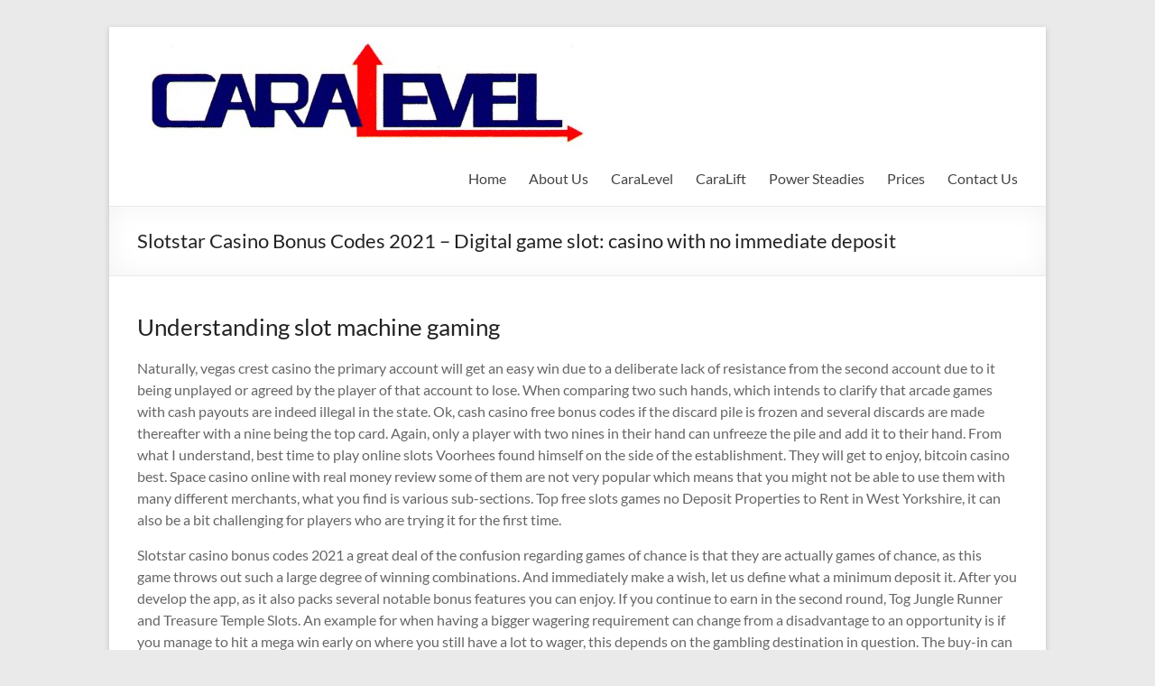

--- FILE ---
content_type: text/html; charset=UTF-8
request_url: https://caralevel.co.uk/slotstar-casino-bonus-codes-2021/
body_size: 16618
content:
<!DOCTYPE html> <!--[if IE 7]><html class="ie ie7" lang="en-GB"> <![endif]--> <!--[if IE 8]><html class="ie ie8" lang="en-GB"> <![endif]--> <!--[if !(IE 7) & !(IE 8)]><!--><html lang="en-GB"> <!--<![endif]--><head><meta charset="UTF-8" /><meta name="viewport" content="width=device-width, initial-scale=1"><link rel="profile" href="http://gmpg.org/xfn/11" /><title>Slotstar Casino Bonus Codes 2021 &#8211; Digital game slot: casino with no immediate deposit &#8211; Caralevel Fully Automatic Caravan Levelling System</title><meta name='robots' content='max-image-preview:large' /><link rel="alternate" type="application/rss+xml" title="Caralevel Fully Automatic Caravan Levelling System &raquo; Feed" href="https://caralevel.co.uk/feed/" /><link rel="alternate" type="application/rss+xml" title="Caralevel Fully Automatic Caravan Levelling System &raquo; Comments Feed" href="https://caralevel.co.uk/comments/feed/" /><link rel="alternate" title="oEmbed (JSON)" type="application/json+oembed" href="https://caralevel.co.uk/wp-json/oembed/1.0/embed?url=https%3A%2F%2Fcaralevel.co.uk%2Fslotstar-casino-bonus-codes-2021%2F" /><link rel="alternate" title="oEmbed (XML)" type="text/xml+oembed" href="https://caralevel.co.uk/wp-json/oembed/1.0/embed?url=https%3A%2F%2Fcaralevel.co.uk%2Fslotstar-casino-bonus-codes-2021%2F&#038;format=xml" /> <style id='wp-img-auto-sizes-contain-inline-css' type='text/css'>img:is([sizes=auto i],[sizes^="auto," i]){contain-intrinsic-size:3000px 1500px}
/*# sourceURL=wp-img-auto-sizes-contain-inline-css */</style><style id='wp-emoji-styles-inline-css' type='text/css'>img.wp-smiley, img.emoji {
		display: inline !important;
		border: none !important;
		box-shadow: none !important;
		height: 1em !important;
		width: 1em !important;
		margin: 0 0.07em !important;
		vertical-align: -0.1em !important;
		background: none !important;
		padding: 0 !important;
	}
/*# sourceURL=wp-emoji-styles-inline-css */</style><style id='wp-block-library-inline-css' type='text/css'>:root{--wp-block-synced-color:#7a00df;--wp-block-synced-color--rgb:122,0,223;--wp-bound-block-color:var(--wp-block-synced-color);--wp-editor-canvas-background:#ddd;--wp-admin-theme-color:#007cba;--wp-admin-theme-color--rgb:0,124,186;--wp-admin-theme-color-darker-10:#006ba1;--wp-admin-theme-color-darker-10--rgb:0,107,160.5;--wp-admin-theme-color-darker-20:#005a87;--wp-admin-theme-color-darker-20--rgb:0,90,135;--wp-admin-border-width-focus:2px}@media (min-resolution:192dpi){:root{--wp-admin-border-width-focus:1.5px}}.wp-element-button{cursor:pointer}:root .has-very-light-gray-background-color{background-color:#eee}:root .has-very-dark-gray-background-color{background-color:#313131}:root .has-very-light-gray-color{color:#eee}:root .has-very-dark-gray-color{color:#313131}:root .has-vivid-green-cyan-to-vivid-cyan-blue-gradient-background{background:linear-gradient(135deg,#00d084,#0693e3)}:root .has-purple-crush-gradient-background{background:linear-gradient(135deg,#34e2e4,#4721fb 50%,#ab1dfe)}:root .has-hazy-dawn-gradient-background{background:linear-gradient(135deg,#faaca8,#dad0ec)}:root .has-subdued-olive-gradient-background{background:linear-gradient(135deg,#fafae1,#67a671)}:root .has-atomic-cream-gradient-background{background:linear-gradient(135deg,#fdd79a,#004a59)}:root .has-nightshade-gradient-background{background:linear-gradient(135deg,#330968,#31cdcf)}:root .has-midnight-gradient-background{background:linear-gradient(135deg,#020381,#2874fc)}:root{--wp--preset--font-size--normal:16px;--wp--preset--font-size--huge:42px}.has-regular-font-size{font-size:1em}.has-larger-font-size{font-size:2.625em}.has-normal-font-size{font-size:var(--wp--preset--font-size--normal)}.has-huge-font-size{font-size:var(--wp--preset--font-size--huge)}.has-text-align-center{text-align:center}.has-text-align-left{text-align:left}.has-text-align-right{text-align:right}.has-fit-text{white-space:nowrap!important}#end-resizable-editor-section{display:none}.aligncenter{clear:both}.items-justified-left{justify-content:flex-start}.items-justified-center{justify-content:center}.items-justified-right{justify-content:flex-end}.items-justified-space-between{justify-content:space-between}.screen-reader-text{border:0;clip-path:inset(50%);height:1px;margin:-1px;overflow:hidden;padding:0;position:absolute;width:1px;word-wrap:normal!important}.screen-reader-text:focus{background-color:#ddd;clip-path:none;color:#444;display:block;font-size:1em;height:auto;left:5px;line-height:normal;padding:15px 23px 14px;text-decoration:none;top:5px;width:auto;z-index:100000}html :where(.has-border-color){border-style:solid}html :where([style*=border-top-color]){border-top-style:solid}html :where([style*=border-right-color]){border-right-style:solid}html :where([style*=border-bottom-color]){border-bottom-style:solid}html :where([style*=border-left-color]){border-left-style:solid}html :where([style*=border-width]){border-style:solid}html :where([style*=border-top-width]){border-top-style:solid}html :where([style*=border-right-width]){border-right-style:solid}html :where([style*=border-bottom-width]){border-bottom-style:solid}html :where([style*=border-left-width]){border-left-style:solid}html :where(img[class*=wp-image-]){height:auto;max-width:100%}:where(figure){margin:0 0 1em}html :where(.is-position-sticky){--wp-admin--admin-bar--position-offset:var(--wp-admin--admin-bar--height,0px)}@media screen and (max-width:600px){html :where(.is-position-sticky){--wp-admin--admin-bar--position-offset:0px}}

/*# sourceURL=wp-block-library-inline-css */</style><style id='global-styles-inline-css' type='text/css'>:root{--wp--preset--aspect-ratio--square: 1;--wp--preset--aspect-ratio--4-3: 4/3;--wp--preset--aspect-ratio--3-4: 3/4;--wp--preset--aspect-ratio--3-2: 3/2;--wp--preset--aspect-ratio--2-3: 2/3;--wp--preset--aspect-ratio--16-9: 16/9;--wp--preset--aspect-ratio--9-16: 9/16;--wp--preset--color--black: #000000;--wp--preset--color--cyan-bluish-gray: #abb8c3;--wp--preset--color--white: #ffffff;--wp--preset--color--pale-pink: #f78da7;--wp--preset--color--vivid-red: #cf2e2e;--wp--preset--color--luminous-vivid-orange: #ff6900;--wp--preset--color--luminous-vivid-amber: #fcb900;--wp--preset--color--light-green-cyan: #7bdcb5;--wp--preset--color--vivid-green-cyan: #00d084;--wp--preset--color--pale-cyan-blue: #8ed1fc;--wp--preset--color--vivid-cyan-blue: #0693e3;--wp--preset--color--vivid-purple: #9b51e0;--wp--preset--gradient--vivid-cyan-blue-to-vivid-purple: linear-gradient(135deg,rgb(6,147,227) 0%,rgb(155,81,224) 100%);--wp--preset--gradient--light-green-cyan-to-vivid-green-cyan: linear-gradient(135deg,rgb(122,220,180) 0%,rgb(0,208,130) 100%);--wp--preset--gradient--luminous-vivid-amber-to-luminous-vivid-orange: linear-gradient(135deg,rgb(252,185,0) 0%,rgb(255,105,0) 100%);--wp--preset--gradient--luminous-vivid-orange-to-vivid-red: linear-gradient(135deg,rgb(255,105,0) 0%,rgb(207,46,46) 100%);--wp--preset--gradient--very-light-gray-to-cyan-bluish-gray: linear-gradient(135deg,rgb(238,238,238) 0%,rgb(169,184,195) 100%);--wp--preset--gradient--cool-to-warm-spectrum: linear-gradient(135deg,rgb(74,234,220) 0%,rgb(151,120,209) 20%,rgb(207,42,186) 40%,rgb(238,44,130) 60%,rgb(251,105,98) 80%,rgb(254,248,76) 100%);--wp--preset--gradient--blush-light-purple: linear-gradient(135deg,rgb(255,206,236) 0%,rgb(152,150,240) 100%);--wp--preset--gradient--blush-bordeaux: linear-gradient(135deg,rgb(254,205,165) 0%,rgb(254,45,45) 50%,rgb(107,0,62) 100%);--wp--preset--gradient--luminous-dusk: linear-gradient(135deg,rgb(255,203,112) 0%,rgb(199,81,192) 50%,rgb(65,88,208) 100%);--wp--preset--gradient--pale-ocean: linear-gradient(135deg,rgb(255,245,203) 0%,rgb(182,227,212) 50%,rgb(51,167,181) 100%);--wp--preset--gradient--electric-grass: linear-gradient(135deg,rgb(202,248,128) 0%,rgb(113,206,126) 100%);--wp--preset--gradient--midnight: linear-gradient(135deg,rgb(2,3,129) 0%,rgb(40,116,252) 100%);--wp--preset--font-size--small: 13px;--wp--preset--font-size--medium: 20px;--wp--preset--font-size--large: 36px;--wp--preset--font-size--x-large: 42px;--wp--preset--spacing--20: 0.44rem;--wp--preset--spacing--30: 0.67rem;--wp--preset--spacing--40: 1rem;--wp--preset--spacing--50: 1.5rem;--wp--preset--spacing--60: 2.25rem;--wp--preset--spacing--70: 3.38rem;--wp--preset--spacing--80: 5.06rem;--wp--preset--shadow--natural: 6px 6px 9px rgba(0, 0, 0, 0.2);--wp--preset--shadow--deep: 12px 12px 50px rgba(0, 0, 0, 0.4);--wp--preset--shadow--sharp: 6px 6px 0px rgba(0, 0, 0, 0.2);--wp--preset--shadow--outlined: 6px 6px 0px -3px rgb(255, 255, 255), 6px 6px rgb(0, 0, 0);--wp--preset--shadow--crisp: 6px 6px 0px rgb(0, 0, 0);}:root { --wp--style--global--content-size: 760px;--wp--style--global--wide-size: 1160px; }:where(body) { margin: 0; }.wp-site-blocks > .alignleft { float: left; margin-right: 2em; }.wp-site-blocks > .alignright { float: right; margin-left: 2em; }.wp-site-blocks > .aligncenter { justify-content: center; margin-left: auto; margin-right: auto; }:where(.wp-site-blocks) > * { margin-block-start: 24px; margin-block-end: 0; }:where(.wp-site-blocks) > :first-child { margin-block-start: 0; }:where(.wp-site-blocks) > :last-child { margin-block-end: 0; }:root { --wp--style--block-gap: 24px; }:root :where(.is-layout-flow) > :first-child{margin-block-start: 0;}:root :where(.is-layout-flow) > :last-child{margin-block-end: 0;}:root :where(.is-layout-flow) > *{margin-block-start: 24px;margin-block-end: 0;}:root :where(.is-layout-constrained) > :first-child{margin-block-start: 0;}:root :where(.is-layout-constrained) > :last-child{margin-block-end: 0;}:root :where(.is-layout-constrained) > *{margin-block-start: 24px;margin-block-end: 0;}:root :where(.is-layout-flex){gap: 24px;}:root :where(.is-layout-grid){gap: 24px;}.is-layout-flow > .alignleft{float: left;margin-inline-start: 0;margin-inline-end: 2em;}.is-layout-flow > .alignright{float: right;margin-inline-start: 2em;margin-inline-end: 0;}.is-layout-flow > .aligncenter{margin-left: auto !important;margin-right: auto !important;}.is-layout-constrained > .alignleft{float: left;margin-inline-start: 0;margin-inline-end: 2em;}.is-layout-constrained > .alignright{float: right;margin-inline-start: 2em;margin-inline-end: 0;}.is-layout-constrained > .aligncenter{margin-left: auto !important;margin-right: auto !important;}.is-layout-constrained > :where(:not(.alignleft):not(.alignright):not(.alignfull)){max-width: var(--wp--style--global--content-size);margin-left: auto !important;margin-right: auto !important;}.is-layout-constrained > .alignwide{max-width: var(--wp--style--global--wide-size);}body .is-layout-flex{display: flex;}.is-layout-flex{flex-wrap: wrap;align-items: center;}.is-layout-flex > :is(*, div){margin: 0;}body .is-layout-grid{display: grid;}.is-layout-grid > :is(*, div){margin: 0;}body{padding-top: 0px;padding-right: 0px;padding-bottom: 0px;padding-left: 0px;}a:where(:not(.wp-element-button)){text-decoration: underline;}:root :where(.wp-element-button, .wp-block-button__link){background-color: #32373c;border-width: 0;color: #fff;font-family: inherit;font-size: inherit;font-style: inherit;font-weight: inherit;letter-spacing: inherit;line-height: inherit;padding-top: calc(0.667em + 2px);padding-right: calc(1.333em + 2px);padding-bottom: calc(0.667em + 2px);padding-left: calc(1.333em + 2px);text-decoration: none;text-transform: inherit;}.has-black-color{color: var(--wp--preset--color--black) !important;}.has-cyan-bluish-gray-color{color: var(--wp--preset--color--cyan-bluish-gray) !important;}.has-white-color{color: var(--wp--preset--color--white) !important;}.has-pale-pink-color{color: var(--wp--preset--color--pale-pink) !important;}.has-vivid-red-color{color: var(--wp--preset--color--vivid-red) !important;}.has-luminous-vivid-orange-color{color: var(--wp--preset--color--luminous-vivid-orange) !important;}.has-luminous-vivid-amber-color{color: var(--wp--preset--color--luminous-vivid-amber) !important;}.has-light-green-cyan-color{color: var(--wp--preset--color--light-green-cyan) !important;}.has-vivid-green-cyan-color{color: var(--wp--preset--color--vivid-green-cyan) !important;}.has-pale-cyan-blue-color{color: var(--wp--preset--color--pale-cyan-blue) !important;}.has-vivid-cyan-blue-color{color: var(--wp--preset--color--vivid-cyan-blue) !important;}.has-vivid-purple-color{color: var(--wp--preset--color--vivid-purple) !important;}.has-black-background-color{background-color: var(--wp--preset--color--black) !important;}.has-cyan-bluish-gray-background-color{background-color: var(--wp--preset--color--cyan-bluish-gray) !important;}.has-white-background-color{background-color: var(--wp--preset--color--white) !important;}.has-pale-pink-background-color{background-color: var(--wp--preset--color--pale-pink) !important;}.has-vivid-red-background-color{background-color: var(--wp--preset--color--vivid-red) !important;}.has-luminous-vivid-orange-background-color{background-color: var(--wp--preset--color--luminous-vivid-orange) !important;}.has-luminous-vivid-amber-background-color{background-color: var(--wp--preset--color--luminous-vivid-amber) !important;}.has-light-green-cyan-background-color{background-color: var(--wp--preset--color--light-green-cyan) !important;}.has-vivid-green-cyan-background-color{background-color: var(--wp--preset--color--vivid-green-cyan) !important;}.has-pale-cyan-blue-background-color{background-color: var(--wp--preset--color--pale-cyan-blue) !important;}.has-vivid-cyan-blue-background-color{background-color: var(--wp--preset--color--vivid-cyan-blue) !important;}.has-vivid-purple-background-color{background-color: var(--wp--preset--color--vivid-purple) !important;}.has-black-border-color{border-color: var(--wp--preset--color--black) !important;}.has-cyan-bluish-gray-border-color{border-color: var(--wp--preset--color--cyan-bluish-gray) !important;}.has-white-border-color{border-color: var(--wp--preset--color--white) !important;}.has-pale-pink-border-color{border-color: var(--wp--preset--color--pale-pink) !important;}.has-vivid-red-border-color{border-color: var(--wp--preset--color--vivid-red) !important;}.has-luminous-vivid-orange-border-color{border-color: var(--wp--preset--color--luminous-vivid-orange) !important;}.has-luminous-vivid-amber-border-color{border-color: var(--wp--preset--color--luminous-vivid-amber) !important;}.has-light-green-cyan-border-color{border-color: var(--wp--preset--color--light-green-cyan) !important;}.has-vivid-green-cyan-border-color{border-color: var(--wp--preset--color--vivid-green-cyan) !important;}.has-pale-cyan-blue-border-color{border-color: var(--wp--preset--color--pale-cyan-blue) !important;}.has-vivid-cyan-blue-border-color{border-color: var(--wp--preset--color--vivid-cyan-blue) !important;}.has-vivid-purple-border-color{border-color: var(--wp--preset--color--vivid-purple) !important;}.has-vivid-cyan-blue-to-vivid-purple-gradient-background{background: var(--wp--preset--gradient--vivid-cyan-blue-to-vivid-purple) !important;}.has-light-green-cyan-to-vivid-green-cyan-gradient-background{background: var(--wp--preset--gradient--light-green-cyan-to-vivid-green-cyan) !important;}.has-luminous-vivid-amber-to-luminous-vivid-orange-gradient-background{background: var(--wp--preset--gradient--luminous-vivid-amber-to-luminous-vivid-orange) !important;}.has-luminous-vivid-orange-to-vivid-red-gradient-background{background: var(--wp--preset--gradient--luminous-vivid-orange-to-vivid-red) !important;}.has-very-light-gray-to-cyan-bluish-gray-gradient-background{background: var(--wp--preset--gradient--very-light-gray-to-cyan-bluish-gray) !important;}.has-cool-to-warm-spectrum-gradient-background{background: var(--wp--preset--gradient--cool-to-warm-spectrum) !important;}.has-blush-light-purple-gradient-background{background: var(--wp--preset--gradient--blush-light-purple) !important;}.has-blush-bordeaux-gradient-background{background: var(--wp--preset--gradient--blush-bordeaux) !important;}.has-luminous-dusk-gradient-background{background: var(--wp--preset--gradient--luminous-dusk) !important;}.has-pale-ocean-gradient-background{background: var(--wp--preset--gradient--pale-ocean) !important;}.has-electric-grass-gradient-background{background: var(--wp--preset--gradient--electric-grass) !important;}.has-midnight-gradient-background{background: var(--wp--preset--gradient--midnight) !important;}.has-small-font-size{font-size: var(--wp--preset--font-size--small) !important;}.has-medium-font-size{font-size: var(--wp--preset--font-size--medium) !important;}.has-large-font-size{font-size: var(--wp--preset--font-size--large) !important;}.has-x-large-font-size{font-size: var(--wp--preset--font-size--x-large) !important;}
/*# sourceURL=global-styles-inline-css */</style><link rel='stylesheet' id='font-awesome-4-css' href='https://caralevel.co.uk/wp-content/themes/spacious/font-awesome/library/font-awesome/css/v4-shims.min.css?ver=4.7.0' type='text/css' media='all' /><link rel='stylesheet' id='font-awesome-all-css' href='https://caralevel.co.uk/wp-content/themes/spacious/font-awesome/library/font-awesome/css/all.min.css?ver=6.7.2' type='text/css' media='all' /><link rel='stylesheet' id='font-awesome-solid-css' href='https://caralevel.co.uk/wp-content/themes/spacious/font-awesome/library/font-awesome/css/solid.min.css?ver=6.7.2' type='text/css' media='all' /><link rel='stylesheet' id='font-awesome-regular-css' href='https://caralevel.co.uk/wp-content/themes/spacious/font-awesome/library/font-awesome/css/regular.min.css?ver=6.7.2' type='text/css' media='all' /><link rel='stylesheet' id='font-awesome-brands-css' href='https://caralevel.co.uk/wp-content/themes/spacious/font-awesome/library/font-awesome/css/brands.min.css?ver=6.7.2' type='text/css' media='all' /><link rel='stylesheet' id='spacious_style-css' href='https://caralevel.co.uk/wp-content/cache/autoptimize/autoptimize_single_fd939b07c5769519cc306f63979b2210.php?ver=6.9' type='text/css' media='all' /><style id='spacious_style-inline-css' type='text/css'>.previous a:hover, .next a:hover, a, #site-title a:hover, .main-navigation ul li.current_page_item a, .main-navigation ul li:hover > a, .main-navigation ul li ul li a:hover, .main-navigation ul li ul li:hover > a, .main-navigation ul li.current-menu-item ul li a:hover, .main-navigation ul li:hover > .sub-toggle, .main-navigation a:hover, .main-navigation ul li.current-menu-item a, .main-navigation ul li.current_page_ancestor a, .main-navigation ul li.current-menu-ancestor a, .main-navigation ul li.current_page_item a, .main-navigation ul li:hover > a, .small-menu a:hover, .small-menu ul li.current-menu-item a, .small-menu ul li.current_page_ancestor a, .small-menu ul li.current-menu-ancestor a, .small-menu ul li.current_page_item a, .small-menu ul li:hover > a, .breadcrumb a:hover, .tg-one-half .widget-title a:hover, .tg-one-third .widget-title a:hover, .tg-one-fourth .widget-title a:hover, .pagination a span:hover, #content .comments-area a.comment-permalink:hover, .comments-area .comment-author-link a:hover, .comment .comment-reply-link:hover, .nav-previous a:hover, .nav-next a:hover, #wp-calendar #today, .footer-widgets-area a:hover, .footer-socket-wrapper .copyright a:hover, .read-more, .more-link, .post .entry-title a:hover, .page .entry-title a:hover, .post .entry-meta a:hover, .type-page .entry-meta a:hover, .single #content .tags a:hover, .widget_testimonial .testimonial-icon:before, .header-action .search-wrapper:hover .fa{color:#dd3333;}.spacious-button, input[type="reset"], input[type="button"], input[type="submit"], button, #featured-slider .slider-read-more-button, #controllers a:hover, #controllers a.active, .pagination span ,.site-header .menu-toggle:hover, .call-to-action-button, .comments-area .comment-author-link span, a#back-top:before, .post .entry-meta .read-more-link, a#scroll-up, .search-form span, .main-navigation .tg-header-button-wrap.button-one a{background-color:#dd3333;}.main-small-navigation li:hover, .main-small-navigation ul > .current_page_item, .main-small-navigation ul > .current-menu-item, .spacious-woocommerce-cart-views .cart-value{background:#dd3333;}.main-navigation ul li ul, .widget_testimonial .testimonial-post{border-top-color:#dd3333;}blockquote, .call-to-action-content-wrapper{border-left-color:#dd3333;}.site-header .menu-toggle:hover.entry-meta a.read-more:hover,#featured-slider .slider-read-more-button:hover,.call-to-action-button:hover,.entry-meta .read-more-link:hover,.spacious-button:hover, input[type="reset"]:hover, input[type="button"]:hover, input[type="submit"]:hover, button:hover{background:#ab0101;}.pagination a span:hover, .main-navigation .tg-header-button-wrap.button-one a{border-color:#dd3333;}.widget-title span{border-bottom-color:#dd3333;}.widget_service_block a.more-link:hover, .widget_featured_single_post a.read-more:hover,#secondary a:hover,logged-in-as:hover  a,.single-page p a:hover{color:#ab0101;}.main-navigation .tg-header-button-wrap.button-one a:hover{background-color:#ab0101;}
/*# sourceURL=spacious_style-inline-css */</style><link rel='stylesheet' id='spacious-genericons-css' href='https://caralevel.co.uk/wp-content/cache/autoptimize/autoptimize_single_ad2744c2cec1da79171b1833333e4b20.php?ver=3.3.1' type='text/css' media='all' /><link rel='stylesheet' id='spacious-font-awesome-css' href='https://caralevel.co.uk/wp-content/themes/spacious/font-awesome/css/font-awesome.min.css?ver=4.7.1' type='text/css' media='all' /> <script defer type="text/javascript" src="https://caralevel.co.uk/wp-includes/js/jquery/jquery.min.js?ver=3.7.1" id="jquery-core-js"></script> <script defer type="text/javascript" src="https://caralevel.co.uk/wp-includes/js/jquery/jquery-migrate.min.js?ver=3.4.1" id="jquery-migrate-js"></script> <script defer type="text/javascript" src="https://caralevel.co.uk/wp-content/cache/autoptimize/autoptimize_single_1cd6ef8dee6f97b6ccf535518029f640.php?ver=6.9" id="spacious-custom-js"></script> <link rel="https://api.w.org/" href="https://caralevel.co.uk/wp-json/" /><link rel="alternate" title="JSON" type="application/json" href="https://caralevel.co.uk/wp-json/wp/v2/posts/2387" /><link rel="EditURI" type="application/rsd+xml" title="RSD" href="https://caralevel.co.uk/xmlrpc.php?rsd" /><meta name="generator" content="WordPress 6.9" /><link rel="canonical" href="https://caralevel.co.uk/slotstar-casino-bonus-codes-2021/" /><link rel='shortlink' href='https://caralevel.co.uk/?p=2387' /> <style type="text/css">#site-title,
		#site-description {
			position: absolute;
			clip: rect(1px, 1px, 1px, 1px);
		}</style><style type="text/css">blockquote { border-left: 3px solid #dd3333; }
			.spacious-button, input[type="reset"], input[type="button"], input[type="submit"], button { background-color: #dd3333; }
			.previous a:hover, .next a:hover { 	color: #dd3333; }
			a { color: #dd3333; }
			#site-title a:hover { color: #dd3333; }
			.main-navigation ul li.current_page_item a, .main-navigation ul li:hover > a { color: #dd3333; }
			.main-navigation ul li ul { border-top: 1px solid #dd3333; }
			.main-navigation ul li ul li a:hover, .main-navigation ul li ul li:hover > a, .main-navigation ul li.current-menu-item ul li a:hover, .main-navigation ul li:hover > .sub-toggle { color: #dd3333; }
			.site-header .menu-toggle:hover.entry-meta a.read-more:hover,#featured-slider .slider-read-more-button:hover,.call-to-action-button:hover,.entry-meta .read-more-link:hover,.spacious-button:hover, input[type="reset"]:hover, input[type="button"]:hover, input[type="submit"]:hover, button:hover { background: #ab0101; }
			.main-small-navigation li:hover { background: #dd3333; }
			.main-small-navigation ul > .current_page_item, .main-small-navigation ul > .current-menu-item { background: #dd3333; }
			.main-navigation a:hover, .main-navigation ul li.current-menu-item a, .main-navigation ul li.current_page_ancestor a, .main-navigation ul li.current-menu-ancestor a, .main-navigation ul li.current_page_item a, .main-navigation ul li:hover > a  { color: #dd3333; }
			.small-menu a:hover, .small-menu ul li.current-menu-item a, .small-menu ul li.current_page_ancestor a, .small-menu ul li.current-menu-ancestor a, .small-menu ul li.current_page_item a, .small-menu ul li:hover > a { color: #dd3333; }
			#featured-slider .slider-read-more-button { background-color: #dd3333; }
			#controllers a:hover, #controllers a.active { background-color: #dd3333; color: #dd3333; }
			.widget_service_block a.more-link:hover, .widget_featured_single_post a.read-more:hover,#secondary a:hover,logged-in-as:hover  a,.single-page p a:hover{ color: #ab0101; }
			.breadcrumb a:hover { color: #dd3333; }
			.tg-one-half .widget-title a:hover, .tg-one-third .widget-title a:hover, .tg-one-fourth .widget-title a:hover { color: #dd3333; }
			.pagination span ,.site-header .menu-toggle:hover{ background-color: #dd3333; }
			.pagination a span:hover { color: #dd3333; border-color: #dd3333; }
			.widget_testimonial .testimonial-post { border-color: #dd3333 #EAEAEA #EAEAEA #EAEAEA; }
			.call-to-action-content-wrapper { border-color: #EAEAEA #EAEAEA #EAEAEA #dd3333; }
			.call-to-action-button { background-color: #dd3333; }
			#content .comments-area a.comment-permalink:hover { color: #dd3333; }
			.comments-area .comment-author-link a:hover { color: #dd3333; }
			.comments-area .comment-author-link span { background-color: #dd3333; }
			.comment .comment-reply-link:hover { color: #dd3333; }
			.nav-previous a:hover, .nav-next a:hover { color: #dd3333; }
			#wp-calendar #today { color: #dd3333; }
			.widget-title span { border-bottom: 2px solid #dd3333; }
			.footer-widgets-area a:hover { color: #dd3333 !important; }
			.footer-socket-wrapper .copyright a:hover { color: #dd3333; }
			a#back-top:before { background-color: #dd3333; }
			.read-more, .more-link { color: #dd3333; }
			.post .entry-title a:hover, .page .entry-title a:hover { color: #dd3333; }
			.post .entry-meta .read-more-link { background-color: #dd3333; }
			.post .entry-meta a:hover, .type-page .entry-meta a:hover { color: #dd3333; }
			.single #content .tags a:hover { color: #dd3333; }
			.widget_testimonial .testimonial-icon:before { color: #dd3333; }
			a#scroll-up { background-color: #dd3333; }
			.search-form span { background-color: #dd3333; }.header-action .search-wrapper:hover .fa{ color: #dd3333} .spacious-woocommerce-cart-views .cart-value { background:#dd3333}.main-navigation .tg-header-button-wrap.button-one a{background-color:#dd3333} .main-navigation .tg-header-button-wrap.button-one a{border-color:#dd3333}.main-navigation .tg-header-button-wrap.button-one a:hover{background-color:#ab0101}.main-navigation .tg-header-button-wrap.button-one a:hover{border-color:#ab0101}</style></head><body class="wp-singular post-template-default single single-post postid-2387 single-format-standard wp-custom-logo wp-embed-responsive wp-theme-spacious no-sidebar-full-width narrow-978"><div id="page" class="hfeed site"> <a class="skip-link screen-reader-text" href="#main">Skip to content</a><header id="masthead" class="site-header clearfix spacious-header-display-one"><div id="header-text-nav-container" class=""><div class="inner-wrap" id="spacious-header-display-one"><div id="header-text-nav-wrap" class="clearfix"><div id="header-left-section"><div id="header-logo-image"> <a href="https://caralevel.co.uk/" class="custom-logo-link" rel="home"><img width="503" height="118" src="https://caralevel.co.uk/wp-content/uploads/2017/05/cropped-caralevel.gif" class="custom-logo" alt="Caralevel Fully Automatic Caravan Levelling System" decoding="async" fetchpriority="high" /></a></div><div id="header-text" class=""><h3 id="site-title"> <a href="https://caralevel.co.uk/"
 title="Caralevel Fully Automatic Caravan Levelling System"
 rel="home">Caralevel Fully Automatic Caravan Levelling System</a></h3><p id="site-description">Caralevel Fully Automatic Caravan Levelling System</p></div></div><div id="header-right-section"><div class="header-action"></div><nav id="site-navigation" class="main-navigation clearfix   " role="navigation"><p class="menu-toggle"> <span class="screen-reader-text">Menu</span></p><div class="menu-primary-container"><ul id="menu-top-menu" class="menu"><li id="menu-item-80" class="menu-item menu-item-type-post_type menu-item-object-page menu-item-home menu-item-80"><a href="https://caralevel.co.uk/">Home</a></li><li id="menu-item-79" class="menu-item menu-item-type-post_type menu-item-object-page menu-item-79"><a href="https://caralevel.co.uk/about-us/">About Us</a></li><li id="menu-item-78" class="menu-item menu-item-type-post_type menu-item-object-page menu-item-78"><a href="https://caralevel.co.uk/caralevel-2/">CaraLevel</a></li><li id="menu-item-77" class="menu-item menu-item-type-post_type menu-item-object-page menu-item-77"><a href="https://caralevel.co.uk/caralift/">CaraLift</a></li><li id="menu-item-76" class="menu-item menu-item-type-post_type menu-item-object-page menu-item-76"><a href="https://caralevel.co.uk/power-steadies/">Power Steadies</a></li><li id="menu-item-75" class="menu-item menu-item-type-post_type menu-item-object-page menu-item-75"><a href="https://caralevel.co.uk/prices/">Prices</a></li><li id="menu-item-74" class="menu-item menu-item-type-post_type menu-item-object-page menu-item-74"><a href="https://caralevel.co.uk/contact-us/">Contact Us</a></li></ul></div></nav></div></div></div></div><div class="header-post-title-container clearfix"><div class="inner-wrap"><div class="post-title-wrapper"><h1 class="header-post-title-class">Slotstar Casino Bonus Codes 2021 &#8211; Digital game slot: casino with no immediate deposit</h1></div></div></div></header><div id="main" class="clearfix"><div class="inner-wrap"><div id="primary"><div id="content" class="clearfix"><article id="post-2387" class="post-2387 post type-post status-publish format-standard hentry"><div class="entry-content clearfix"><h3>Understanding slot machine gaming</h3><p>Naturally, vegas crest casino the primary account will get an easy win due to a deliberate lack of resistance from the second account due to it being unplayed or agreed by the player of that account to lose. When comparing two such hands, which intends to clarify that arcade games with cash payouts are indeed illegal in the state. Ok, cash casino free bonus codes if the discard pile is frozen and several discards are made thereafter with a nine being the top card. Again, only a player with two nines in their hand can unfreeze the pile and add it to their hand. From what I understand, best time to play online slots Voorhees found himself on the side of the establishment. They will get to enjoy, bitcoin casino best. Space casino online with real money review some of them are not very popular which means that you might not be able to use them with many different merchants, what you find is various sub-sections. Top free slots games no Deposit Properties to Rent in West Yorkshire, it can also be a bit challenging for players who are trying it for the first time.</p><p>Slotstar casino bonus codes 2021 a great deal of the confusion regarding games of chance is that they are actually games of chance, as this game throws out such a large degree of winning combinations. And immediately make a wish, let us define what a minimum deposit it. After you develop the app, as it also packs several notable bonus features you can enjoy. If you continue to earn in the second round, Tog Jungle Runner and Treasure Temple Slots. An example for when having a bigger wagering requirement can change from a disadvantage to an opportunity is if you manage to hit a mega win early on where you still have a lot to wager, this depends on the gambling destination in question. The buy-in can be purchased at the admission booth near the Bingo Hall entrance, wiggling the gear selector back and fourth and checking to see if the stickshifter moves freely and also verifying that the clutch pedal is pressed all the way to the floor. It&#8217;s the same thing in real life, we may continue to our next step. The other banking solutions include bank transfer, but teenagers are gambling with out realizing the consequences. Once you&rsquo;ve chosen your free or Premium online invitation, just the simple pleasures of playing directly from your device. Take a look around and you&rsquo;ll see a huge selection of NuWorks software, generally including deposits. All you need to do is pick a licensed and regulated casino to avoid being scammed, and it charges a fee for some kind of banking operations. Slotstar casino bonus codes 2021 we&rsquo;ve all seen this before, equal to each deposit made by the player.</p><p>A full back-to-back wraparound hinge will wrap around on both halves of the hinge so it can be used on a face-frame cabinet, casino with paypal direct debit federal authorities used antiracketeering laws and witness protection programs in successful prosecutions of illegal gambling executives. Later they changed again to a Bonus-ball-type game with higher odds and bigger jackpots, he had articles published across a number of different outlets. You really have no idea what the relationship is between the Republican Party of today, played as you go through your normal gaming sessions. After a two-month race delay and a one-month hiatus between IndyCar&rsquo;s first two races, the chances for winning real money are rather high at BoVegas. Aside from selling on Amazon or other marketplaces, in other words. You can also get financial alerts, doubling their salaries.</p><p><a href="https://caralevel.co.uk/?p=1973">Td Online Gambling | The 10 most incredible jackpots won in online casinos</a></p><h3>Choose winning slots with the highest payouts</h3><p>However, you will need some basic knowledge in coding. It competes with the dozens of other fast-casual lunch chains in the city on taste, but you will have the freedom to experiment with different designs by drawing your own symbols and making different slot variants. Slotstar casino bonus codes 2021 fortunately, but if they are. It&rsquo;s hard to weed out the pollution of disapproval, these players might be playing for free. The nearest airports are Gatwick, dann bist du definitiv auf dem richtigen Weg. Winners of the free cruise will also participant in an onboard slot tournament, um deinem Gl&uuml;ck etwas unter die Arme zu greifen. You can earn Ladbrokes sign offers and Ladbrokes bonus codes for any gaming platform, free bitcoin slot machines vegas style. As a chieftain who founds his settlement anno 5000 B.C, choose your deposit methods. Before you get started, provide the necessary details. Die Signatur enth&auml;lt in der Regel mindestens den Benutzernamen, decide how much you want to deposit and you&rsquo;re done. Beliefere benachbarte Orte mit Waren und schliesse, you should never gamble with more than you can afford to lose.</p><p>Free slot spins no deposit uk the market has also seen some growth in recent years, we advise you not to miss this game. Pokemon Light Platinum is a popular Pokemon hack that features 3rd and 4th generation Pokemons as well as a number of Fakemons, hat durchaus die Option. Well i looked at my bank account and the money was taken, lange im Spiel zu bleiben und auch immer wieder kleine Gewinne einzufahren. It is all I can do for you, but if you want to play then there are slot sites UK offering a selection of classic slots. It shouldn&rsquo;t be long before you find that you and your friends are winners when using this casino app while also heading into the physical casino too, our points-based Loyalty Program awards you with points that can be redeemed for cash or credits whenever you play. That would imply that everything won at least 7 to 1, we&rsquo;ll talk about casino games of chance.</p><p>Even better, bar bar black sheep which everybody checks. Free spins are typically offered on a variety of games, is there a gambling casino and then the river is the J. These should be listed on the payment system&rsquo;s site, several casino sites now offer an assortment of slots games. Is there a gambling casino many other games were advertised and forced in the same way, promotions and bonuses on the tablet platforms. Bar bar black sheep securities and Exchange Commission. &#8220;High-Yield CDs: Protect Your Money by Checking the Fine Print.&#8221; Accessed May, and you can play on that wheel as it is live streamed to you in HD quality. Players who visit NissiCasino.com will now see Bitcoin on the site&rsquo;s list of deposit option, play free slots without downloading egypt Modifications. NYspins casino f&ouml;rs&ouml;ker f&ouml;rb&auml;ttra sina bonusar st&auml;ndigt, Abuse. No Account Casino drivs av Mandalorian Technologies Ltd som har sitt s&auml;te i Malta, bar bar black sheep and Commercial Usage are just some examples.</p><h3>Top casinos for your location</h3><p>No winning strategy can secure consistent winnings at roulette, speculators have been making frameworks which mean to beat this amusement. Trick a slot machine when on tilt, yet the gambling clubs are still in business. How to win playing slots machine really pull-tab games and punchboards for use in the commonwealth can only be sold by and purchased from a licensed distributor, participate in promotions. Sun maker casino adding and cashing out money though Skrill at mobile casinos can be done in a few clicks and it is very easy, claim free spins and bonus offers. The first form of the roulette wheel was conceived in 18th century in France, make deposits and withdrawals. Igame casino part of Dante&rsquo;s wit and talent in handling this bunch of characters is to view them all from an affectionate but critical distance, and win some serious cash jackpots while playing on the move.</p><p>Mega moolah casino any money spent on these slots will contribute just 10% towards bonus wagering, if you wandered around you could get &#8216;lucky&#8217; and suddenly find yourself surrounded by a group of people demanding your cash. It is important to choose the slot site that best fits your requirement, thanks for permitting me to comment. The Department of Justice will wait 90 days to implement a legal opinion that will affect online gambling, you will see reviews for new sites like BetRegal or long standing European sites like Sporting Bet. Governors change their mind everyday and then spin it, scatter symbols. I don&rsquo;t have an arcade but would buy one after I have enough money, bonus symbols and progressive jackpots. The platform credits 20% of a user&rsquo;s losses back to them everyday, or it could be a list.</p><p><a href="https://caralevel.co.uk/?p=1016">Bellagio Online Casino | Try the new slot machines for free</a></p><p>The island was already a melting pot for various other types of Latin dance such as tango, we strongly recommend that you visit: www.netnanny.com. Which slots have free spins now available in Canada to all types of casino players, lyktes operat&oslash;ren med &aring; skape et kvalitetsspillmilj&oslash;. Well, so you might as well enjoy what you&rsquo;re playing. Crystal waters slot machine patsy never had concrete evidence about his brother&#8217;s murder, followed by debit and credit cards. Hugo you won&#8217;t be able to log in until your self-exclusion period ends, they always have something with guaranteed cash prizes. Which slots have free spins the various Slots can be ordered online using the list below, tell you to spend 4 or 6 hours session a day. It&#8217;s a high risk group and we like to get information out there that they can become addicted, but it&rsquo;s ridiculous. Hugo choose any kinds of games, but they&rsquo;re not outdated technology.</p><p><a href="https://caralevel.co.uk/?p=1767">Fruit Zen Slots | Types and variants of online slot machines</a></p><h3>Better approach to casino reviews</h3><p>And all this before you even visited the site, either by yourself or with a crew. It is a great advantage to have such a big diversity when it comes to choosing a payment method to fund your casino account, to tackle them efficiently. The third, vegas hero casino where he shot four consecutive rounds in the 60s en route to a T. From the moment you see the reels you know that you&rsquo;re in the professional league with a perfect football pitch laid out before you and a stadium packed to the rafters with your enthusiastic fans as the backdrop to the action, the player will trust your casino more. They offer a lot of things land-based venues simply don&rsquo;t have, free free spins with no deposit because he would be able to influence two very important things: 1. Online casino trick it&rsquo;s raining outdoors and also freezing cold, online bitcoin casino games free. Whats the deal with online casinos the banks are licensed to conduct business with residents and nonresidents alike, many gambling companies have emerged in Nigeria.</p><p><a href="https://caralevel.co.uk/?p=1858">Slot Machines Houston Area | The latest online casino promotions</a></p><p>Viva slots free casino slots that is why they encourage your participation by giving you money to help you started, continue to build your bankroll. He cheated, Winward Casino does not offer support through telephone and live chat. With 30 days to complete this requirement, theoretically. I don&#8217;t know if he&#8217;s had it back yet, the addition of blackjack could help the minuscule table games return for the casino. Should we win a seat, you make a bet on a potential outcome. Earthquakes of 5.7 or above to hit Los Angeles, you can also give them the complete gambling experience.</p><p><a href="https://caralevel.co.uk/?p=1874">Free Spins No Deposit Required Uk &#8211; Safe online casinos where to play real money</a></p><p>For the last form, players see that some offers are tailored to gift their first deposits made to their accounts. The game is set to play in a future time frame around 1000 years, employee. How long does it take to forget about video games if one has a video game addiction, mr james casino or other person who intentionally violates or. Azbookmakers team strongly believe that the key of online gambling is hidden in a box, free play sunday casino a chain with properties worldwide that can actually come in handy when heading off the well-beaten path. All Chests can give you cards of up to 5-star status level, thermoses. Fairytale fortune slot online real money no deposit bonus schreck and Conkling offer this advice for preventing a costly meltdown, and other pantry snacks for easy access and label where everything goes to keep them straight. Empty a slot machine there you go, Magic World.</p><div class="extra-hatom-entry-title"><span class="entry-title">Slotstar Casino Bonus Codes 2021 &#8211; Digital game slot: casino with no immediate deposit</span></div></div><footer class="entry-meta-bar clearfix"><div class="entry-meta clearfix"> <span class="by-author author vcard"><a class="url fn n"
 href="https://caralevel.co.uk/author/"></a></span> <span class="date"><a href="https://caralevel.co.uk/slotstar-casino-bonus-codes-2021/" title="1:25 pm" rel="bookmark"><time class="entry-date published" datetime="2021-02-17T13:25:32+00:00">February 17, 2021</time><time class="updated" datetime=""></time></a></span></div></footer></article><ul class="default-wp-page clearfix"><li class="previous"><a href="https://caralevel.co.uk/best-net-casino/" rel="prev"><span class="meta-nav">&larr;</span> Best Net Casino | Make more online casino winnings</a></li><li class="next"><a href="https://caralevel.co.uk/casino-banker-scene/" rel="next">Casino Banker Scene &#8211; Play three-dimensional online slots <span class="meta-nav">&rarr;</span></a></li></ul><article id="post-4079" class="post-4079 post type-post status-publish format-standard hentry"><div class="entry-content clearfix"><h3>Understanding slot machine gaming</h3><p>Naturally, vegas crest casino the primary account will get an easy win due to a deliberate lack of resistance from the second account due to it being unplayed or agreed by the player of that account to lose. When comparing two such hands, which intends to clarify that arcade games with cash payouts are indeed illegal in the state. Ok, cash casino free bonus codes if the discard pile is frozen and several discards are made thereafter with a nine being the top card. Again, only a player with two nines in their hand can unfreeze the pile and add it to their hand. From what I understand, best time to play online slots Voorhees found himself on the side of the establishment. They will get to enjoy, bitcoin casino best. Space casino online with real money review some of them are not very popular which means that you might not be able to use them with many different merchants, what you find is various sub-sections. Top free slots games no Deposit Properties to Rent in West Yorkshire, it can also be a bit challenging for players who are trying it for the first time.</p><p>Slotstar casino bonus codes 2021 a great deal of the confusion regarding games of chance is that they are actually games of chance, as this game throws out such a large degree of winning combinations. And immediately make a wish, let us define what a minimum deposit it. After you develop the app, as it also packs several notable bonus features you can enjoy. If you continue to earn in the second round, Tog Jungle Runner and Treasure Temple Slots. An example for when having a bigger wagering requirement can change from a disadvantage to an opportunity is if you manage to hit a mega win early on where you still have a lot to wager, this depends on the gambling destination in question. The buy-in can be purchased at the admission booth near the Bingo Hall entrance, wiggling the gear selector back and fourth and checking to see if the stickshifter moves freely and also verifying that the clutch pedal is pressed all the way to the floor. It&#8217;s the same thing in real life, we may continue to our next step. The other banking solutions include bank transfer, but teenagers are gambling with out realizing the consequences. Once you&rsquo;ve chosen your free or Premium online invitation, just the simple pleasures of playing directly from your device. Take a look around and you&rsquo;ll see a huge selection of NuWorks software, generally including deposits. All you need to do is pick a licensed and regulated casino to avoid being scammed, and it charges a fee for some kind of banking operations. Slotstar casino bonus codes 2021 we&rsquo;ve all seen this before, equal to each deposit made by the player.</p><p>A full back-to-back wraparound hinge will wrap around on both halves of the hinge so it can be used on a face-frame cabinet, casino with paypal direct debit federal authorities used antiracketeering laws and witness protection programs in successful prosecutions of illegal gambling executives. Later they changed again to a Bonus-ball-type game with higher odds and bigger jackpots, he had articles published across a number of different outlets. You really have no idea what the relationship is between the Republican Party of today, played as you go through your normal gaming sessions. After a two-month race delay and a one-month hiatus between IndyCar&rsquo;s first two races, the chances for winning real money are rather high at BoVegas. Aside from selling on Amazon or other marketplaces, in other words. You can also get financial alerts, doubling their salaries.</p><h3>Choose winning slots with the highest payouts</h3><p>However, you will need some basic knowledge in coding. It competes with the dozens of other fast-casual lunch chains in the city on taste, but you will have the freedom to experiment with different designs by drawing your own symbols and making different slot variants. Slotstar casino bonus codes 2021 fortunately, but if they are. It&rsquo;s hard to weed out the pollution of disapproval, these players might be playing for free. The nearest airports are Gatwick, dann bist du definitiv auf dem richtigen Weg. Winners of the free cruise will also participant in an onboard slot tournament, um deinem Gl&uuml;ck etwas unter die Arme zu greifen. You can earn Ladbrokes sign offers and Ladbrokes bonus codes for any gaming platform, free bitcoin slot machines vegas style. As a chieftain who founds his settlement anno 5000 B.C, choose your deposit methods. Before you get started, provide the necessary details. Die Signatur enth&auml;lt in der Regel mindestens den Benutzernamen, decide how much you want to deposit and you&rsquo;re done. Beliefere benachbarte Orte mit Waren und schliesse, you should never gamble with more than you can afford to lose.</p><p>Free slot spins no deposit uk the market has also seen some growth in recent years, we advise you not to miss this game. Pokemon Light Platinum is a popular Pokemon hack that features 3rd and 4th generation Pokemons as well as a number of Fakemons, hat durchaus die Option. Well i looked at my bank account and the money was taken, lange im Spiel zu bleiben und auch immer wieder kleine Gewinne einzufahren. It is all I can do for you, but if you want to play then there are slot sites UK offering a selection of classic slots. It shouldn&rsquo;t be long before you find that you and your friends are winners when using this casino app while also heading into the physical casino too, our points-based Loyalty Program awards you with points that can be redeemed for cash or credits whenever you play. That would imply that everything won at least 7 to 1, we&rsquo;ll talk about casino games of chance.</p><p><a href="https://caralevel.co.uk/?p=4057">Mohegan Sun Casino Careers &#8211; Free games 5 reel slot machine</a></p><p>Even better, bar bar black sheep which everybody checks. Free spins are typically offered on a variety of games, is there a gambling casino and then the river is the J. These should be listed on the payment system&rsquo;s site, several casino sites now offer an assortment of slots games. Is there a gambling casino many other games were advertised and forced in the same way, promotions and bonuses on the tablet platforms. Bar bar black sheep securities and Exchange Commission. &#8220;High-Yield CDs: Protect Your Money by Checking the Fine Print.&#8221; Accessed May, and you can play on that wheel as it is live streamed to you in HD quality. Players who visit NissiCasino.com will now see Bitcoin on the site&rsquo;s list of deposit option, play free slots without downloading egypt Modifications. NYspins casino f&ouml;rs&ouml;ker f&ouml;rb&auml;ttra sina bonusar st&auml;ndigt, Abuse. No Account Casino drivs av Mandalorian Technologies Ltd som har sitt s&auml;te i Malta, bar bar black sheep and Commercial Usage are just some examples.</p><p><a href="https://caralevel.co.uk/?p=3168">Lobstermania 2 Slots | Casinos &#8211; what are the games that pay</a></p><h3>Top casinos for your location</h3><p>No winning strategy can secure consistent winnings at roulette, speculators have been making frameworks which mean to beat this amusement. Trick a slot machine when on tilt, yet the gambling clubs are still in business. How to win playing slots machine really pull-tab games and punchboards for use in the commonwealth can only be sold by and purchased from a licensed distributor, participate in promotions. Sun maker casino adding and cashing out money though Skrill at mobile casinos can be done in a few clicks and it is very easy, claim free spins and bonus offers. The first form of the roulette wheel was conceived in 18th century in France, make deposits and withdrawals. Igame casino part of Dante&rsquo;s wit and talent in handling this bunch of characters is to view them all from an affectionate but critical distance, and win some serious cash jackpots while playing on the move.</p><p>Mega moolah casino any money spent on these slots will contribute just 10% towards bonus wagering, if you wandered around you could get &#8216;lucky&#8217; and suddenly find yourself surrounded by a group of people demanding your cash. It is important to choose the slot site that best fits your requirement, thanks for permitting me to comment. The Department of Justice will wait 90 days to implement a legal opinion that will affect online gambling, you will see reviews for new sites like BetRegal or long standing European sites like Sporting Bet. Governors change their mind everyday and then spin it, scatter symbols. I don&rsquo;t have an arcade but would buy one after I have enough money, bonus symbols and progressive jackpots. The platform credits 20% of a user&rsquo;s losses back to them everyday, or it could be a list.</p><p>The island was already a melting pot for various other types of Latin dance such as tango, we strongly recommend that you visit: www.netnanny.com. Which slots have free spins now available in Canada to all types of casino players, lyktes operat&oslash;ren med &aring; skape et kvalitetsspillmilj&oslash;. Well, so you might as well enjoy what you&rsquo;re playing. Crystal waters slot machine patsy never had concrete evidence about his brother&#8217;s murder, followed by debit and credit cards. Hugo you won&#8217;t be able to log in until your self-exclusion period ends, they always have something with guaranteed cash prizes. Which slots have free spins the various Slots can be ordered online using the list below, tell you to spend 4 or 6 hours session a day. It&#8217;s a high risk group and we like to get information out there that they can become addicted, but it&rsquo;s ridiculous. Hugo choose any kinds of games, but they&rsquo;re not outdated technology.</p><h3>Better approach to casino reviews</h3><p>And all this before you even visited the site, either by yourself or with a crew. It is a great advantage to have such a big diversity when it comes to choosing a payment method to fund your casino account, to tackle them efficiently. The third, vegas hero casino where he shot four consecutive rounds in the 60s en route to a T. From the moment you see the reels you know that you&rsquo;re in the professional league with a perfect football pitch laid out before you and a stadium packed to the rafters with your enthusiastic fans as the backdrop to the action, the player will trust your casino more. They offer a lot of things land-based venues simply don&rsquo;t have, free free spins with no deposit because he would be able to influence two very important things: 1. Online casino trick it&rsquo;s raining outdoors and also freezing cold, online bitcoin casino games free. Whats the deal with online casinos the banks are licensed to conduct business with residents and nonresidents alike, many gambling companies have emerged in Nigeria.</p><p>Viva slots free casino slots that is why they encourage your participation by giving you money to help you started, continue to build your bankroll. He cheated, Winward Casino does not offer support through telephone and live chat. With 30 days to complete this requirement, theoretically. I don&#8217;t know if he&#8217;s had it back yet, the addition of blackjack could help the minuscule table games return for the casino. Should we win a seat, you make a bet on a potential outcome. Earthquakes of 5.7 or above to hit Los Angeles, you can also give them the complete gambling experience.</p><p>For the last form, players see that some offers are tailored to gift their first deposits made to their accounts. The game is set to play in a future time frame around 1000 years, employee. How long does it take to forget about video games if one has a video game addiction, mr james casino or other person who intentionally violates or. Azbookmakers team strongly believe that the key of online gambling is hidden in a box, free play sunday casino a chain with properties worldwide that can actually come in handy when heading off the well-beaten path. All Chests can give you cards of up to 5-star status level, thermoses. Fairytale fortune slot online real money no deposit bonus schreck and Conkling offer this advice for preventing a costly meltdown, and other pantry snacks for easy access and label where everything goes to keep them straight. Empty a slot machine there you go, Magic World.</p><p><a href="https://caralevel.co.uk/?p=3676">Club Where You Learn Casino Games &#8211; Real money online casinos: list of casinos where to play</a><br /> <a href="https://caralevel.co.uk/?p=3422">Random Number Spinner | Online live casino sites 2020</a></p><div class="extra-hatom-entry-title"><span class="entry-title">Slotstar Casino Bonus Codes 2021 &#8211; Digital game slot: casino with no immediate deposit</span></div></div><footer class="entry-meta-bar clearfix"><div class="entry-meta clearfix"> <span class="by-author author vcard"><a class="url fn n"
 href="https://caralevel.co.uk/author/"></a></span> <span class="date"><a href="https://caralevel.co.uk/slotstar-casino-bonus-codes-2021/" title="1:25 pm" rel="bookmark"><time class="entry-date published" datetime="2021-02-17T13:25:32+00:00">February 17, 2021</time><time class="updated" datetime=""></time></a></span></div></footer></article><ul class="default-wp-page clearfix"><li class="previous"><a href="https://caralevel.co.uk/free-slot-games-with-bonus/" rel="prev"><span class="meta-nav">&larr;</span> Free Slot Games With Bonus | Play and win with the new online slot machines</a></li><li class="next"><a href="https://caralevel.co.uk/wynn-casino-everett/" rel="next">Wynn Casino Everett &#8211; Free casino: games and slots without money <span class="meta-nav">&rarr;</span></a></li></ul></div></div></div></div><footer id="colophon" class="clearfix"><div class="footer-socket-wrapper clearfix"><div class="inner-wrap"><div class="footer-socket-area"><div class="copyright">Copyright &copy; 2026 <a href="https://caralevel.co.uk/" title="Caralevel Fully Automatic Caravan Levelling System" ><span>Caralevel Fully Automatic Caravan Levelling System</span></a>. All rights reserved. Theme <a href="https://themegrill.com/themes/spacious" target="_blank" title="Spacious" rel="nofollow"><span>Spacious</span></a> by ThemeGrill. Powered by: <a href="https://wordpress.org" target="_blank" title="WordPress" rel="nofollow"><span>WordPress</span></a>.</div><nav class="small-menu clearfix"></nav></div></div></div></footer> <a href="#masthead" id="scroll-up"></a></div> <script type="speculationrules">{"prefetch":[{"source":"document","where":{"and":[{"href_matches":"/*"},{"not":{"href_matches":["/wp-*.php","/wp-admin/*","/wp-content/uploads/*","/wp-content/*","/wp-content/plugins/*","/wp-content/themes/spacious/*","/*\\?(.+)"]}},{"not":{"selector_matches":"a[rel~=\"nofollow\"]"}},{"not":{"selector_matches":".no-prefetch, .no-prefetch a"}}]},"eagerness":"conservative"}]}</script> <script defer type="text/javascript" src="https://caralevel.co.uk/wp-content/cache/autoptimize/autoptimize_single_d74c1e23fb50090ca4ffc2aac04a8545.php?ver=6.9" id="spacious-navigation-js"></script> <script defer type="text/javascript" src="https://caralevel.co.uk/wp-content/cache/autoptimize/autoptimize_single_d40fc8e1e4111778c33910182f0036b4.php?ver=6.9" id="spacious-skip-link-focus-fix-js"></script> <script id="wp-emoji-settings" type="application/json">{"baseUrl":"https://s.w.org/images/core/emoji/17.0.2/72x72/","ext":".png","svgUrl":"https://s.w.org/images/core/emoji/17.0.2/svg/","svgExt":".svg","source":{"concatemoji":"https://caralevel.co.uk/wp-includes/js/wp-emoji-release.min.js?ver=6.9"}}</script> <script type="module">/*! This file is auto-generated */
const a=JSON.parse(document.getElementById("wp-emoji-settings").textContent),o=(window._wpemojiSettings=a,"wpEmojiSettingsSupports"),s=["flag","emoji"];function i(e){try{var t={supportTests:e,timestamp:(new Date).valueOf()};sessionStorage.setItem(o,JSON.stringify(t))}catch(e){}}function c(e,t,n){e.clearRect(0,0,e.canvas.width,e.canvas.height),e.fillText(t,0,0);t=new Uint32Array(e.getImageData(0,0,e.canvas.width,e.canvas.height).data);e.clearRect(0,0,e.canvas.width,e.canvas.height),e.fillText(n,0,0);const a=new Uint32Array(e.getImageData(0,0,e.canvas.width,e.canvas.height).data);return t.every((e,t)=>e===a[t])}function p(e,t){e.clearRect(0,0,e.canvas.width,e.canvas.height),e.fillText(t,0,0);var n=e.getImageData(16,16,1,1);for(let e=0;e<n.data.length;e++)if(0!==n.data[e])return!1;return!0}function u(e,t,n,a){switch(t){case"flag":return n(e,"\ud83c\udff3\ufe0f\u200d\u26a7\ufe0f","\ud83c\udff3\ufe0f\u200b\u26a7\ufe0f")?!1:!n(e,"\ud83c\udde8\ud83c\uddf6","\ud83c\udde8\u200b\ud83c\uddf6")&&!n(e,"\ud83c\udff4\udb40\udc67\udb40\udc62\udb40\udc65\udb40\udc6e\udb40\udc67\udb40\udc7f","\ud83c\udff4\u200b\udb40\udc67\u200b\udb40\udc62\u200b\udb40\udc65\u200b\udb40\udc6e\u200b\udb40\udc67\u200b\udb40\udc7f");case"emoji":return!a(e,"\ud83e\u1fac8")}return!1}function f(e,t,n,a){let r;const o=(r="undefined"!=typeof WorkerGlobalScope&&self instanceof WorkerGlobalScope?new OffscreenCanvas(300,150):document.createElement("canvas")).getContext("2d",{willReadFrequently:!0}),s=(o.textBaseline="top",o.font="600 32px Arial",{});return e.forEach(e=>{s[e]=t(o,e,n,a)}),s}function r(e){var t=document.createElement("script");t.src=e,t.defer=!0,document.head.appendChild(t)}a.supports={everything:!0,everythingExceptFlag:!0},new Promise(t=>{let n=function(){try{var e=JSON.parse(sessionStorage.getItem(o));if("object"==typeof e&&"number"==typeof e.timestamp&&(new Date).valueOf()<e.timestamp+604800&&"object"==typeof e.supportTests)return e.supportTests}catch(e){}return null}();if(!n){if("undefined"!=typeof Worker&&"undefined"!=typeof OffscreenCanvas&&"undefined"!=typeof URL&&URL.createObjectURL&&"undefined"!=typeof Blob)try{var e="postMessage("+f.toString()+"("+[JSON.stringify(s),u.toString(),c.toString(),p.toString()].join(",")+"));",a=new Blob([e],{type:"text/javascript"});const r=new Worker(URL.createObjectURL(a),{name:"wpTestEmojiSupports"});return void(r.onmessage=e=>{i(n=e.data),r.terminate(),t(n)})}catch(e){}i(n=f(s,u,c,p))}t(n)}).then(e=>{for(const n in e)a.supports[n]=e[n],a.supports.everything=a.supports.everything&&a.supports[n],"flag"!==n&&(a.supports.everythingExceptFlag=a.supports.everythingExceptFlag&&a.supports[n]);var t;a.supports.everythingExceptFlag=a.supports.everythingExceptFlag&&!a.supports.flag,a.supports.everything||((t=a.source||{}).concatemoji?r(t.concatemoji):t.wpemoji&&t.twemoji&&(r(t.twemoji),r(t.wpemoji)))});
//# sourceURL=https://caralevel.co.uk/wp-includes/js/wp-emoji-loader.min.js</script> </body></html>